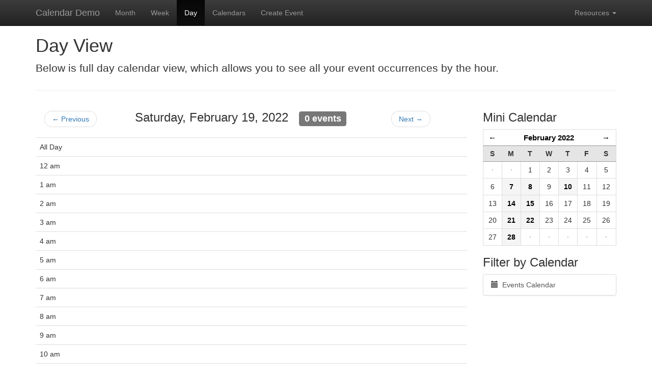

--- FILE ---
content_type: text/html; charset=UTF-8
request_url: https://www.cityofhuntington.com/calendar_main/day/2022/02/19/
body_size: 23111
content:
<!DOCTYPE html>
<html lang="en">
	<head>
		<meta charset="utf-8">
		<meta http-equiv="X-UA-Compatible" content="IE=edge">
		<meta name="viewport" content="width=device-width, initial-scale=1">
		<meta name="description" content="Demo Templates for Calendar">
		<meta name="author" content="Solspace">
		<title>Calendar | Day View</title>
		<link href="https://www.cityofhuntington.com/themes/user/calendar/code_pack/css/bootstrap.min.css" rel="stylesheet">
		<link href="https://www.cityofhuntington.com/themes/user/calendar/code_pack/css/bootstrap-theme.min.css" rel="stylesheet">
		<link href="https://www.cityofhuntington.com/themes/user/calendar/code_pack/css/main.css" rel="stylesheet">
		
		<!-- HTML5 shim and Respond.js for IE8 support of HTML5 elements and media queries -->
		<!--[if lt IE 9]>
			<script src="https://oss.maxcdn.com/html5shiv/3.7.2/html5shiv.min.js"></script>
			<script src="https://oss.maxcdn.com/respond/1.4.2/respond.min.js"></script>
		<![endif]-->
		<style>
			/* Helpful for testing and debugging. Comment this line out to make more data visible in template. */
			.solspace-debug { display: none; }
		</style>

	</head>

	<body role="document">

		<div class="navbar navbar-inverse navbar-fixed-top" role="navigation">
			<div class="container">
				<div class="navbar-header">
					<button type="button" class="navbar-toggle collapsed" data-toggle="collapse" data-target=".navbar-collapse">
						<span class="sr-only">Toggle navigation</span>
						<span class="icon-bar"></span>
						<span class="icon-bar"></span>
						<span class="icon-bar"></span>
					</button>
					<a class="navbar-brand" href="https://www.cityofhuntington.com/calendar_main/month">Calendar Demo</a>
				</div>
				<div class="navbar-collapse collapse">
					<ul class="nav navbar-nav">
						<li><a href="https://www.cityofhuntington.com/calendar_main/month">Month</a></li>
						<li><a href="https://www.cityofhuntington.com/calendar_main/week">Week</a></li>
						<li class="active"><a href="https://www.cityofhuntington.com/calendar_main/day">Day</a></li>
						<li><a href="https://www.cityofhuntington.com/calendar_main/calendars">Calendars</a></li>
						<li><a href="https://www.cityofhuntington.com/calendar_main/create">Create Event</a></li>
					</ul>
					<ul class="nav navbar-nav navbar-right">
						<li class="dropdown">
							<a href="#" class="dropdown-toggle" data-toggle="dropdown">Resources <span class="caret"></span></a>
							<ul class="dropdown-menu" role="menu">
								<li><a href="https://solspace.com">Solspace.com</a></li>
								<li><a href="https://solspace.com/expressionengine/calendar/docs">Documentation</a></li>
								<li><a href="https://solspace.com/expressionengine/support">Support</a></li>
							</ul>
						</li>
					</ul>
				</div>
			</div>
		</div>

		<div class="container">

			<div class="page-header">
				<h1>Day View</h1>
				<p class="lead">Below is full day calendar view, which allows you to see all your event occurrences by the hour.</p>
			</div>

			<div class="row">
				<div class="col-md-9">

			

					<div id="day_calendar">
					
						<div class="header clearfix">
							<div class="left">
								<ul class="pager">
									<li><a href="https://www.cityofhuntington.com/calendar_main/day/2022/02/18/">&larr; Previous</a></li>
								</ul>
							</div>
							<div class="center">
								<h3>
									Saturday, February 19, 2022 &nbsp;
									<span class="label label-default">
										0 events
									</span>
								</h3>
							</div>
							<div class="right">
								<ul class="pager">
									<li><a href="https://www.cityofhuntington.com/calendar_main/day/2022/02/20/">Next &rarr;</a></li>
								</ul>
							</div>
						</div>
						<div class="table-responsive">
							<table class="table">
							
								<tr>
									<td>
									
										All Day
									
									</td>
									<td>
									
									</td>
								</tr>
							
							
								<tr>
									<td>
										
											12 am
										
									</td>
									<td>
									
									</td>
								</tr>
							
								<tr>
									<td>
										
											1 am
										
									</td>
									<td>
									
									</td>
								</tr>
							
								<tr>
									<td>
										
											2 am
										
									</td>
									<td>
									
									</td>
								</tr>
							
								<tr>
									<td>
										
											3 am
										
									</td>
									<td>
									
									</td>
								</tr>
							
								<tr>
									<td>
										
											4 am
										
									</td>
									<td>
									
									</td>
								</tr>
							
								<tr>
									<td>
										
											5 am
										
									</td>
									<td>
									
									</td>
								</tr>
							
								<tr>
									<td>
										
											6 am
										
									</td>
									<td>
									
									</td>
								</tr>
							
								<tr>
									<td>
										
											7 am
										
									</td>
									<td>
									
									</td>
								</tr>
							
								<tr>
									<td>
										
											8 am
										
									</td>
									<td>
									
									</td>
								</tr>
							
								<tr>
									<td>
										
											9 am
										
									</td>
									<td>
									
									</td>
								</tr>
							
								<tr>
									<td>
										
											10 am
										
									</td>
									<td>
									
									</td>
								</tr>
							
								<tr>
									<td>
										
											11 am
										
									</td>
									<td>
									
									</td>
								</tr>
							
								<tr>
									<td>
										
											12 pm
										
									</td>
									<td>
									
									</td>
								</tr>
							
								<tr>
									<td>
										
											1 pm
										
									</td>
									<td>
									
									</td>
								</tr>
							
								<tr>
									<td>
										
											2 pm
										
									</td>
									<td>
									
									</td>
								</tr>
							
								<tr>
									<td>
										
											3 pm
										
									</td>
									<td>
									
									</td>
								</tr>
							
								<tr>
									<td>
										
											4 pm
										
									</td>
									<td>
									
									</td>
								</tr>
							
								<tr>
									<td>
										
											5 pm
										
									</td>
									<td>
									
									</td>
								</tr>
							
								<tr>
									<td>
										
											6 pm
										
									</td>
									<td>
									
									</td>
								</tr>
							
								<tr>
									<td>
										
											7 pm
										
									</td>
									<td>
									
									</td>
								</tr>
							
								<tr>
									<td>
										
											8 pm
										
									</td>
									<td>
									
									</td>
								</tr>
							
								<tr>
									<td>
										
											9 pm
										
									</td>
									<td>
									
									</td>
								</tr>
							
								<tr>
									<td>
										
											10 pm
										
									</td>
									<td>
									
									</td>
								</tr>
							
								<tr>
									<td>
										
											11 pm
										
									</td>
									<td>
									
									</td>
								</tr>
							
							</table>
						</div>
					
					</div>
				</div>

				<div class="col-md-3">				
<div id="mini-cal-wrapper">
	<h3>Mini Calendar</h3>

<div id="mini_calendar">
    <table class="table table-bordered">
        <thead>
        <tr>
            <th colspan="1">
                
                <a id="mini_calendar_prev_month" href="https://www.cityofhuntington.com/calendar_main/month/2022/01/">&larr;</a>
                
            </th>
            <th colspan="5">
                <a href="https://www.cityofhuntington.com/calendar_main/month/2022/02/">February 2022</a>
            </th>
            <th colspan="1">
                
                <a id="mini_calendar_next_month" href="https://www.cityofhuntington.com/calendar_main/month/2022/03/"> &rarr;</a>
                
            </th>
        </tr>
        <tr class="mini_calendar_days">
            
            <th>S</th>
            
            <th>M</th>
            
            <th>T</th>
            
            <th>W</th>
            
            <th>T</th>
            
            <th>F</th>
            
            <th>S</th>
            
        </tr>
        </thead>
        <tbody>
        
        <tr>
            
            <td class="
                mini_calendar_pad
                
                
            ">
                <div class="mini_calendar_date">
                    
                    <strong class="middot">&middot;</strong>
                    
                </div>
            </td>
            
            <td class="
                mini_calendar_pad
                
                
            ">
                <div class="mini_calendar_date">
                    
                    <strong class="middot">&middot;</strong>
                    
                </div>
            </td>
            
            <td class="
                
                
                
            ">
                <div class="mini_calendar_date">
                    
                    
                        1
                        
                    
                </div>
            </td>
            
            <td class="
                
                
                
            ">
                <div class="mini_calendar_date">
                    
                    
                        2
                        
                    
                </div>
            </td>
            
            <td class="
                
                
                
            ">
                <div class="mini_calendar_date">
                    
                    
                        3
                        
                    
                </div>
            </td>
            
            <td class="
                
                
                
            ">
                <div class="mini_calendar_date">
                    
                    
                        4
                        
                    
                </div>
            </td>
            
            <td class="
                
                
                
            ">
                <div class="mini_calendar_date">
                    
                    
                        5
                        
                    
                </div>
            </td>
            
        </tr>
        
        <tr>
            
            <td class="
                
                
                
            ">
                <div class="mini_calendar_date">
                    
                    
                        6
                        
                    
                </div>
            </td>
            
            <td class="
                
                has_events
                
            ">
                <div class="mini_calendar_date">
                    
                    
                    <a href="https://www.cityofhuntington.com/calendar_main/day/2022/02/07/">
                        
                        7
                        </a>
                    
                </div>
            </td>
            
            <td class="
                
                has_events
                
            ">
                <div class="mini_calendar_date">
                    
                    
                    <a href="https://www.cityofhuntington.com/calendar_main/day/2022/02/08/">
                        
                        8
                        </a>
                    
                </div>
            </td>
            
            <td class="
                
                
                
            ">
                <div class="mini_calendar_date">
                    
                    
                        9
                        
                    
                </div>
            </td>
            
            <td class="
                
                has_events
                
            ">
                <div class="mini_calendar_date">
                    
                    
                    <a href="https://www.cityofhuntington.com/calendar_main/day/2022/02/10/">
                        
                        10
                        </a>
                    
                </div>
            </td>
            
            <td class="
                
                
                
            ">
                <div class="mini_calendar_date">
                    
                    
                        11
                        
                    
                </div>
            </td>
            
            <td class="
                
                
                
            ">
                <div class="mini_calendar_date">
                    
                    
                        12
                        
                    
                </div>
            </td>
            
        </tr>
        
        <tr>
            
            <td class="
                
                
                
            ">
                <div class="mini_calendar_date">
                    
                    
                        13
                        
                    
                </div>
            </td>
            
            <td class="
                
                has_events
                
            ">
                <div class="mini_calendar_date">
                    
                    
                    <a href="https://www.cityofhuntington.com/calendar_main/day/2022/02/14/">
                        
                        14
                        </a>
                    
                </div>
            </td>
            
            <td class="
                
                has_events
                
            ">
                <div class="mini_calendar_date">
                    
                    
                    <a href="https://www.cityofhuntington.com/calendar_main/day/2022/02/15/">
                        
                        15
                        </a>
                    
                </div>
            </td>
            
            <td class="
                
                
                
            ">
                <div class="mini_calendar_date">
                    
                    
                        16
                        
                    
                </div>
            </td>
            
            <td class="
                
                
                
            ">
                <div class="mini_calendar_date">
                    
                    
                        17
                        
                    
                </div>
            </td>
            
            <td class="
                
                
                
            ">
                <div class="mini_calendar_date">
                    
                    
                        18
                        
                    
                </div>
            </td>
            
            <td class="
                
                
                
            ">
                <div class="mini_calendar_date">
                    
                    
                        19
                        
                    
                </div>
            </td>
            
        </tr>
        
        <tr>
            
            <td class="
                
                
                
            ">
                <div class="mini_calendar_date">
                    
                    
                        20
                        
                    
                </div>
            </td>
            
            <td class="
                
                has_events
                
            ">
                <div class="mini_calendar_date">
                    
                    
                    <a href="https://www.cityofhuntington.com/calendar_main/day/2022/02/21/">
                        
                        21
                        </a>
                    
                </div>
            </td>
            
            <td class="
                
                has_events
                
            ">
                <div class="mini_calendar_date">
                    
                    
                    <a href="https://www.cityofhuntington.com/calendar_main/day/2022/02/22/">
                        
                        22
                        </a>
                    
                </div>
            </td>
            
            <td class="
                
                
                
            ">
                <div class="mini_calendar_date">
                    
                    
                        23
                        
                    
                </div>
            </td>
            
            <td class="
                
                
                
            ">
                <div class="mini_calendar_date">
                    
                    
                        24
                        
                    
                </div>
            </td>
            
            <td class="
                
                
                
            ">
                <div class="mini_calendar_date">
                    
                    
                        25
                        
                    
                </div>
            </td>
            
            <td class="
                
                
                
            ">
                <div class="mini_calendar_date">
                    
                    
                        26
                        
                    
                </div>
            </td>
            
        </tr>
        
        <tr>
            
            <td class="
                
                
                
            ">
                <div class="mini_calendar_date">
                    
                    
                        27
                        
                    
                </div>
            </td>
            
            <td class="
                
                has_events
                
            ">
                <div class="mini_calendar_date">
                    
                    
                    <a href="https://www.cityofhuntington.com/calendar_main/day/2022/02/28/">
                        
                        28
                        </a>
                    
                </div>
            </td>
            
            <td class="
                mini_calendar_pad
                
                
            ">
                <div class="mini_calendar_date">
                    
                    <strong class="middot">&middot;</strong>
                    
                </div>
            </td>
            
            <td class="
                mini_calendar_pad
                
                
            ">
                <div class="mini_calendar_date">
                    
                    <strong class="middot">&middot;</strong>
                    
                </div>
            </td>
            
            <td class="
                mini_calendar_pad
                
                
            ">
                <div class="mini_calendar_date">
                    
                    <strong class="middot">&middot;</strong>
                    
                </div>
            </td>
            
            <td class="
                mini_calendar_pad
                
                
            ">
                <div class="mini_calendar_date">
                    
                    <strong class="middot">&middot;</strong>
                    
                </div>
            </td>
            
            <td class="
                mini_calendar_pad
                
                
            ">
                <div class="mini_calendar_date">
                    
                    <strong class="middot">&middot;</strong>
                    
                </div>
            </td>
            
        </tr>
        
        </tbody>
    </table>
</div>


</div>

<h3>

	Filter by Calendar

</h3>
<div class="list-group">
	<a href="https://www.cityofhuntington.com/calendar_main/day/by_calendar/events_calendar/" class="list-group-item" style="color: 00836F;">
		<span class="glyphicon glyphicon-calendar" style="color: 00836F;" aria-hidden="true"></span>&nbsp;
		Events Calendar
	</a>
</div>

				</div>

      		</div>

			<div class="well ss-pageinfo">
				<h2>About This Page</h2>
				<p>The "Day" page is meant to show events that are happening within the selected date. Additionally, this can be filtered down to a selected calendar (if you came to this page from the Calendars page).</p>
				<p>It makes use of the following tags:</p>
				<ul>
					<li><a href="https://solspace.com/expressionengine/calendar/docs/day/">Calendar:Day</a> to display events for a particular day.</li>
				</ul>
				<p>The global sidebar on the right makes use of the following tags:</p>
				<ul>
					<li><a href="https://solspace.com/expressionengine/calendar/docs/month/">Calendar:Month</a> to display a Mini Calendar that links to days that have events.</li>
					<li><a href="https://solspace.com/expressionengine/calendar/docs/calendars/">Calendar:Calendars</a> to display a list of all available Calendars.</li>
				</ul>
			</div>

			<div class="footer">
				<p>&copy; 2026 Solspace, Inc.</p>
			</div>
			
			
			<div class="panel panel-default solspace-debug">
				<div class="panel-heading">
					<h3 class="panel-title">Logged In/Out Testing &amp; Debugging</h3>
				</div>
				<div class="panel-body">
					<ul>
						<li>Are you Logged in?: Your are Logged Out</li>
						<li>Currently Logged in Member ID: 0</li>
						<li>Currently Logged in Username: </li>
						<li>Currently Logged in Screen Name: </li>
						<li>Currently Logged in Member Group ID: 3</li>
					</ul>
				</div>
			</div>
			

		</div>

		<script src="https://ajax.googleapis.com/ajax/libs/jquery/1.12.0/jquery.min.js"></script>
		<script src="https://www.cityofhuntington.com/themes/user/calendar/code_pack/js/bootstrap.min.js"></script>
		<script src="https://www.cityofhuntington.com/themes/user/calendar/code_pack/js/minical.js"></script>
		
		<script>
			$(document).ready(function(){
				$('[data-toggle="popover"]').popover({trigger: 'hover','placement': 'bottom','html': 'true'});
			});
		</script>
	</body>
</html>


--- FILE ---
content_type: application/javascript
request_url: https://www.cityofhuntington.com/themes/user/calendar/code_pack/js/minical.js
body_size: 660
content:
$(function () {
    var $cal = $("#mini-cal-wrapper");

    $cal.on({
        click: function(e) {
            var $self = $(this);
            var url   = $self.attr("href");

            var updatedUrl = url.replace(/\/(\w+)main\/month(\/\d+\/\d+)/, "\/$1inc\/mini_cal$2", url);

            console.log(url, updatedUrl);
            $.ajax({
                url: updatedUrl,
                type: "GET",
                success: function(response) {
                    $cal.html(response);
                }
            });

            e.preventDefault();
            e.stopPropagation();
            return false;
        }
    }, ".table thead a");
});
